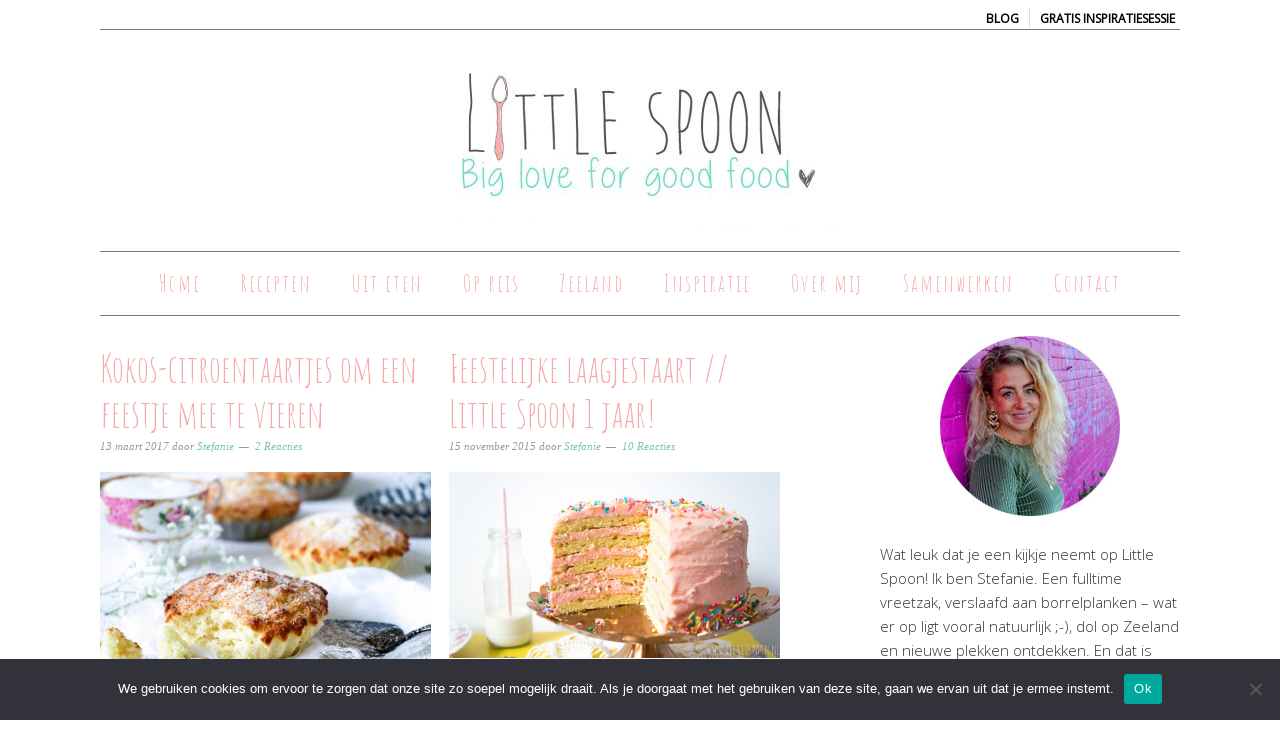

--- FILE ---
content_type: text/html; charset=UTF-8
request_url: https://www.littlespoon.nl/tag/feest/
body_size: 18292
content:
<!DOCTYPE html><html lang="nl-NL"><head ><meta charset="UTF-8" /><meta name="viewport" content="width=device-width, initial-scale=1" /><meta name='robots' content='index, follow, max-image-preview:large, max-snippet:-1, max-video-preview:-1' /><title>feest Archieven - Little Spoon</title><link rel="canonical" href="https://www.littlespoon.nl/tag/feest/" /><meta property="og:locale" content="nl_NL" /><meta property="og:type" content="article" /><meta property="og:title" content="feest Archieven - Little Spoon" /><meta property="og:url" content="https://www.littlespoon.nl/tag/feest/" /><meta property="og:site_name" content="Little Spoon" /> <script type="application/ld+json" class="yoast-schema-graph">{"@context":"https://schema.org","@graph":[{"@type":"CollectionPage","@id":"https://www.littlespoon.nl/tag/feest/","url":"https://www.littlespoon.nl/tag/feest/","name":"feest Archieven - Little Spoon","isPartOf":{"@id":"https://www.littlespoon.nl/#website"},"primaryImageOfPage":{"@id":"https://www.littlespoon.nl/tag/feest/#primaryimage"},"image":{"@id":"https://www.littlespoon.nl/tag/feest/#primaryimage"},"thumbnailUrl":"https://www.littlespoon.nl/wp-content/uploads/2017/03/Kokos-citroen-taartjes-3.jpg","breadcrumb":{"@id":"https://www.littlespoon.nl/tag/feest/#breadcrumb"},"inLanguage":"nl-NL"},{"@type":"ImageObject","inLanguage":"nl-NL","@id":"https://www.littlespoon.nl/tag/feest/#primaryimage","url":"https://www.littlespoon.nl/wp-content/uploads/2017/03/Kokos-citroen-taartjes-3.jpg","contentUrl":"https://www.littlespoon.nl/wp-content/uploads/2017/03/Kokos-citroen-taartjes-3.jpg","width":1050,"height":700,"caption":"Kokos-citroen taartjes"},{"@type":"BreadcrumbList","@id":"https://www.littlespoon.nl/tag/feest/#breadcrumb","itemListElement":[{"@type":"ListItem","position":1,"name":"Home","item":"https://www.littlespoon.nl/"},{"@type":"ListItem","position":2,"name":"feest"}]},{"@type":"WebSite","@id":"https://www.littlespoon.nl/#website","url":"https://www.littlespoon.nl/","name":"Little Spoon","description":"big love for good food","potentialAction":[{"@type":"SearchAction","target":{"@type":"EntryPoint","urlTemplate":"https://www.littlespoon.nl/?s={search_term_string}"},"query-input":{"@type":"PropertyValueSpecification","valueRequired":true,"valueName":"search_term_string"}}],"inLanguage":"nl-NL"}]}</script>  <script type='application/javascript'  id='pys-version-script'>console.log('PixelYourSite Free version 11.1.5.2');</script> <link rel='dns-prefetch' href='//assets.pinterest.com' /><link rel='dns-prefetch' href='//fonts.googleapis.com' /><link rel="alternate" type="application/rss+xml" title="Little Spoon &raquo; feed" href="https://www.littlespoon.nl/feed/" /><link rel="alternate" type="application/rss+xml" title="Little Spoon &raquo; reacties feed" href="https://www.littlespoon.nl/comments/feed/" /><link rel="alternate" type="application/rss+xml" title="Little Spoon &raquo; feest tag feed" href="https://www.littlespoon.nl/tag/feest/feed/" />
<style id='wp-img-auto-sizes-contain-inline-css' type='text/css'>img:is([sizes=auto i],[sizes^="auto," i]){contain-intrinsic-size:3000px 1500px}
/*# sourceURL=wp-img-auto-sizes-contain-inline-css */</style><link data-optimized="2" rel="stylesheet" href="https://www.littlespoon.nl/wp-content/litespeed/css/2e2f8d7fcef5dcc8e1ddbf11112d25d6.css?ver=e4ed4" /><style id='foodie-pro-theme-inline-css' type='text/css'>a, .entry-meta a, .post-info a, .post-meta a, .site-footer a, .entry-content a{color:#78c5b6;}.enews-widget input[type="submit"]{background:#78c5b6;}
/*# sourceURL=foodie-pro-theme-inline-css */</style><style id='global-styles-inline-css' type='text/css'>:root{--wp--preset--aspect-ratio--square: 1;--wp--preset--aspect-ratio--4-3: 4/3;--wp--preset--aspect-ratio--3-4: 3/4;--wp--preset--aspect-ratio--3-2: 3/2;--wp--preset--aspect-ratio--2-3: 2/3;--wp--preset--aspect-ratio--16-9: 16/9;--wp--preset--aspect-ratio--9-16: 9/16;--wp--preset--color--black: #000000;--wp--preset--color--cyan-bluish-gray: #abb8c3;--wp--preset--color--white: #ffffff;--wp--preset--color--pale-pink: #f78da7;--wp--preset--color--vivid-red: #cf2e2e;--wp--preset--color--luminous-vivid-orange: #ff6900;--wp--preset--color--luminous-vivid-amber: #fcb900;--wp--preset--color--light-green-cyan: #7bdcb5;--wp--preset--color--vivid-green-cyan: #00d084;--wp--preset--color--pale-cyan-blue: #8ed1fc;--wp--preset--color--vivid-cyan-blue: #0693e3;--wp--preset--color--vivid-purple: #9b51e0;--wp--preset--gradient--vivid-cyan-blue-to-vivid-purple: linear-gradient(135deg,rgb(6,147,227) 0%,rgb(155,81,224) 100%);--wp--preset--gradient--light-green-cyan-to-vivid-green-cyan: linear-gradient(135deg,rgb(122,220,180) 0%,rgb(0,208,130) 100%);--wp--preset--gradient--luminous-vivid-amber-to-luminous-vivid-orange: linear-gradient(135deg,rgb(252,185,0) 0%,rgb(255,105,0) 100%);--wp--preset--gradient--luminous-vivid-orange-to-vivid-red: linear-gradient(135deg,rgb(255,105,0) 0%,rgb(207,46,46) 100%);--wp--preset--gradient--very-light-gray-to-cyan-bluish-gray: linear-gradient(135deg,rgb(238,238,238) 0%,rgb(169,184,195) 100%);--wp--preset--gradient--cool-to-warm-spectrum: linear-gradient(135deg,rgb(74,234,220) 0%,rgb(151,120,209) 20%,rgb(207,42,186) 40%,rgb(238,44,130) 60%,rgb(251,105,98) 80%,rgb(254,248,76) 100%);--wp--preset--gradient--blush-light-purple: linear-gradient(135deg,rgb(255,206,236) 0%,rgb(152,150,240) 100%);--wp--preset--gradient--blush-bordeaux: linear-gradient(135deg,rgb(254,205,165) 0%,rgb(254,45,45) 50%,rgb(107,0,62) 100%);--wp--preset--gradient--luminous-dusk: linear-gradient(135deg,rgb(255,203,112) 0%,rgb(199,81,192) 50%,rgb(65,88,208) 100%);--wp--preset--gradient--pale-ocean: linear-gradient(135deg,rgb(255,245,203) 0%,rgb(182,227,212) 50%,rgb(51,167,181) 100%);--wp--preset--gradient--electric-grass: linear-gradient(135deg,rgb(202,248,128) 0%,rgb(113,206,126) 100%);--wp--preset--gradient--midnight: linear-gradient(135deg,rgb(2,3,129) 0%,rgb(40,116,252) 100%);--wp--preset--font-size--small: 13px;--wp--preset--font-size--medium: 20px;--wp--preset--font-size--large: 36px;--wp--preset--font-size--x-large: 42px;--wp--preset--spacing--20: 0.44rem;--wp--preset--spacing--30: 0.67rem;--wp--preset--spacing--40: 1rem;--wp--preset--spacing--50: 1.5rem;--wp--preset--spacing--60: 2.25rem;--wp--preset--spacing--70: 3.38rem;--wp--preset--spacing--80: 5.06rem;--wp--preset--shadow--natural: 6px 6px 9px rgba(0, 0, 0, 0.2);--wp--preset--shadow--deep: 12px 12px 50px rgba(0, 0, 0, 0.4);--wp--preset--shadow--sharp: 6px 6px 0px rgba(0, 0, 0, 0.2);--wp--preset--shadow--outlined: 6px 6px 0px -3px rgb(255, 255, 255), 6px 6px rgb(0, 0, 0);--wp--preset--shadow--crisp: 6px 6px 0px rgb(0, 0, 0);}:where(.is-layout-flex){gap: 0.5em;}:where(.is-layout-grid){gap: 0.5em;}body .is-layout-flex{display: flex;}.is-layout-flex{flex-wrap: wrap;align-items: center;}.is-layout-flex > :is(*, div){margin: 0;}body .is-layout-grid{display: grid;}.is-layout-grid > :is(*, div){margin: 0;}:where(.wp-block-columns.is-layout-flex){gap: 2em;}:where(.wp-block-columns.is-layout-grid){gap: 2em;}:where(.wp-block-post-template.is-layout-flex){gap: 1.25em;}:where(.wp-block-post-template.is-layout-grid){gap: 1.25em;}.has-black-color{color: var(--wp--preset--color--black) !important;}.has-cyan-bluish-gray-color{color: var(--wp--preset--color--cyan-bluish-gray) !important;}.has-white-color{color: var(--wp--preset--color--white) !important;}.has-pale-pink-color{color: var(--wp--preset--color--pale-pink) !important;}.has-vivid-red-color{color: var(--wp--preset--color--vivid-red) !important;}.has-luminous-vivid-orange-color{color: var(--wp--preset--color--luminous-vivid-orange) !important;}.has-luminous-vivid-amber-color{color: var(--wp--preset--color--luminous-vivid-amber) !important;}.has-light-green-cyan-color{color: var(--wp--preset--color--light-green-cyan) !important;}.has-vivid-green-cyan-color{color: var(--wp--preset--color--vivid-green-cyan) !important;}.has-pale-cyan-blue-color{color: var(--wp--preset--color--pale-cyan-blue) !important;}.has-vivid-cyan-blue-color{color: var(--wp--preset--color--vivid-cyan-blue) !important;}.has-vivid-purple-color{color: var(--wp--preset--color--vivid-purple) !important;}.has-black-background-color{background-color: var(--wp--preset--color--black) !important;}.has-cyan-bluish-gray-background-color{background-color: var(--wp--preset--color--cyan-bluish-gray) !important;}.has-white-background-color{background-color: var(--wp--preset--color--white) !important;}.has-pale-pink-background-color{background-color: var(--wp--preset--color--pale-pink) !important;}.has-vivid-red-background-color{background-color: var(--wp--preset--color--vivid-red) !important;}.has-luminous-vivid-orange-background-color{background-color: var(--wp--preset--color--luminous-vivid-orange) !important;}.has-luminous-vivid-amber-background-color{background-color: var(--wp--preset--color--luminous-vivid-amber) !important;}.has-light-green-cyan-background-color{background-color: var(--wp--preset--color--light-green-cyan) !important;}.has-vivid-green-cyan-background-color{background-color: var(--wp--preset--color--vivid-green-cyan) !important;}.has-pale-cyan-blue-background-color{background-color: var(--wp--preset--color--pale-cyan-blue) !important;}.has-vivid-cyan-blue-background-color{background-color: var(--wp--preset--color--vivid-cyan-blue) !important;}.has-vivid-purple-background-color{background-color: var(--wp--preset--color--vivid-purple) !important;}.has-black-border-color{border-color: var(--wp--preset--color--black) !important;}.has-cyan-bluish-gray-border-color{border-color: var(--wp--preset--color--cyan-bluish-gray) !important;}.has-white-border-color{border-color: var(--wp--preset--color--white) !important;}.has-pale-pink-border-color{border-color: var(--wp--preset--color--pale-pink) !important;}.has-vivid-red-border-color{border-color: var(--wp--preset--color--vivid-red) !important;}.has-luminous-vivid-orange-border-color{border-color: var(--wp--preset--color--luminous-vivid-orange) !important;}.has-luminous-vivid-amber-border-color{border-color: var(--wp--preset--color--luminous-vivid-amber) !important;}.has-light-green-cyan-border-color{border-color: var(--wp--preset--color--light-green-cyan) !important;}.has-vivid-green-cyan-border-color{border-color: var(--wp--preset--color--vivid-green-cyan) !important;}.has-pale-cyan-blue-border-color{border-color: var(--wp--preset--color--pale-cyan-blue) !important;}.has-vivid-cyan-blue-border-color{border-color: var(--wp--preset--color--vivid-cyan-blue) !important;}.has-vivid-purple-border-color{border-color: var(--wp--preset--color--vivid-purple) !important;}.has-vivid-cyan-blue-to-vivid-purple-gradient-background{background: var(--wp--preset--gradient--vivid-cyan-blue-to-vivid-purple) !important;}.has-light-green-cyan-to-vivid-green-cyan-gradient-background{background: var(--wp--preset--gradient--light-green-cyan-to-vivid-green-cyan) !important;}.has-luminous-vivid-amber-to-luminous-vivid-orange-gradient-background{background: var(--wp--preset--gradient--luminous-vivid-amber-to-luminous-vivid-orange) !important;}.has-luminous-vivid-orange-to-vivid-red-gradient-background{background: var(--wp--preset--gradient--luminous-vivid-orange-to-vivid-red) !important;}.has-very-light-gray-to-cyan-bluish-gray-gradient-background{background: var(--wp--preset--gradient--very-light-gray-to-cyan-bluish-gray) !important;}.has-cool-to-warm-spectrum-gradient-background{background: var(--wp--preset--gradient--cool-to-warm-spectrum) !important;}.has-blush-light-purple-gradient-background{background: var(--wp--preset--gradient--blush-light-purple) !important;}.has-blush-bordeaux-gradient-background{background: var(--wp--preset--gradient--blush-bordeaux) !important;}.has-luminous-dusk-gradient-background{background: var(--wp--preset--gradient--luminous-dusk) !important;}.has-pale-ocean-gradient-background{background: var(--wp--preset--gradient--pale-ocean) !important;}.has-electric-grass-gradient-background{background: var(--wp--preset--gradient--electric-grass) !important;}.has-midnight-gradient-background{background: var(--wp--preset--gradient--midnight) !important;}.has-small-font-size{font-size: var(--wp--preset--font-size--small) !important;}.has-medium-font-size{font-size: var(--wp--preset--font-size--medium) !important;}.has-large-font-size{font-size: var(--wp--preset--font-size--large) !important;}.has-x-large-font-size{font-size: var(--wp--preset--font-size--x-large) !important;}
/*# sourceURL=global-styles-inline-css */</style><style id='classic-theme-styles-inline-css' type='text/css'>/*! This file is auto-generated */
.wp-block-button__link{color:#fff;background-color:#32373c;border-radius:9999px;box-shadow:none;text-decoration:none;padding:calc(.667em + 2px) calc(1.333em + 2px);font-size:1.125em}.wp-block-file__button{background:#32373c;color:#fff;text-decoration:none}
/*# sourceURL=/wp-includes/css/classic-themes.min.css */</style><link rel='stylesheet' id='foodie-pro-google-fonts-css' href='//fonts.googleapis.com/css?family=Amatic+SC%3A400%2C700%7COpen+Sans%3A300%2C400&#038;ver=foodie_pro_THEME_VERSION' type='text/css' media='all' /> <script data-optimized="1" type="text/javascript" src="https://www.littlespoon.nl/wp-content/litespeed/js/c13d95f825ea1353267a1ca5bd549cfa.js?ver=49cfa" id="pinterestBadge-js"></script> <script type="text/javascript" id="cookie-notice-front-js-before">/*  */
var cnArgs = {"ajaxUrl":"https:\/\/www.littlespoon.nl\/wp-admin\/admin-ajax.php","nonce":"43527f4f7a","hideEffect":"fade","position":"bottom","onScroll":false,"onScrollOffset":100,"onClick":false,"cookieName":"cookie_notice_accepted","cookieTime":2592000,"cookieTimeRejected":2592000,"globalCookie":false,"redirection":false,"cache":true,"revokeCookies":false,"revokeCookiesOpt":"automatic"};

//# sourceURL=cookie-notice-front-js-before
/*  */</script> <script data-optimized="1" type="text/javascript" src="https://www.littlespoon.nl/wp-content/litespeed/js/8b5fb8380a9a6c90e2582ce62160b90c.js?ver=0b90c" id="cookie-notice-front-js"></script> <script type="text/javascript" src="https://www.littlespoon.nl/wp-includes/js/jquery/jquery.min.js" id="jquery-core-js"></script> <script data-optimized="1" type="text/javascript" src="https://www.littlespoon.nl/wp-content/litespeed/js/310c75750473a2c8c30b5f1333be6105.js?ver=e6105" id="jquery-migrate-js"></script> <script data-optimized="1" type="text/javascript" src="https://www.littlespoon.nl/wp-content/litespeed/js/b03f9c20573b62f68963855597917612.js?ver=17612" id="jquery-bind-first-js"></script> <script data-optimized="1" type="text/javascript" src="https://www.littlespoon.nl/wp-content/litespeed/js/0810e7008a39f8168f476e00a6792110.js?ver=92110" id="js-cookie-pys-js"></script> <script data-optimized="1" type="text/javascript" src="https://www.littlespoon.nl/wp-content/litespeed/js/8409bdaf3f1d01b2b3679b8b5f7484a1.js?ver=484a1" id="js-tld-js"></script> <script type="text/javascript" id="pys-js-extra">/*  */
var pysOptions = {"staticEvents":{"facebook":{"init_event":[{"delay":0,"type":"static","ajaxFire":false,"name":"PageView","pixelIds":["161911514286125"],"eventID":"2e38aa53-c933-478a-a34a-b71e362305f6","params":{"page_title":"feest","post_type":"tag","post_id":423,"plugin":"PixelYourSite","user_role":"guest","event_url":"www.littlespoon.nl/tag/feest/"},"e_id":"init_event","ids":[],"hasTimeWindow":false,"timeWindow":0,"woo_order":"","edd_order":""}]}},"dynamicEvents":[],"triggerEvents":[],"triggerEventTypes":[],"facebook":{"pixelIds":["161911514286125"],"advancedMatching":[],"advancedMatchingEnabled":false,"removeMetadata":false,"wooVariableAsSimple":false,"serverApiEnabled":false,"wooCRSendFromServer":false,"send_external_id":null,"enabled_medical":false,"do_not_track_medical_param":["event_url","post_title","page_title","landing_page","content_name","categories","category_name","tags"],"meta_ldu":false},"debug":"","siteUrl":"https://www.littlespoon.nl","ajaxUrl":"https://www.littlespoon.nl/wp-admin/admin-ajax.php","ajax_event":"b2a0da4779","enable_remove_download_url_param":"1","cookie_duration":"7","last_visit_duration":"60","enable_success_send_form":"","ajaxForServerEvent":"1","ajaxForServerStaticEvent":"1","useSendBeacon":"1","send_external_id":"1","external_id_expire":"180","track_cookie_for_subdomains":"1","google_consent_mode":"1","gdpr":{"ajax_enabled":false,"all_disabled_by_api":false,"facebook_disabled_by_api":false,"analytics_disabled_by_api":false,"google_ads_disabled_by_api":false,"pinterest_disabled_by_api":false,"bing_disabled_by_api":false,"reddit_disabled_by_api":false,"externalID_disabled_by_api":false,"facebook_prior_consent_enabled":true,"analytics_prior_consent_enabled":true,"google_ads_prior_consent_enabled":null,"pinterest_prior_consent_enabled":true,"bing_prior_consent_enabled":true,"cookiebot_integration_enabled":false,"cookiebot_facebook_consent_category":"marketing","cookiebot_analytics_consent_category":"statistics","cookiebot_tiktok_consent_category":"marketing","cookiebot_google_ads_consent_category":"marketing","cookiebot_pinterest_consent_category":"marketing","cookiebot_bing_consent_category":"marketing","consent_magic_integration_enabled":false,"real_cookie_banner_integration_enabled":false,"cookie_notice_integration_enabled":false,"cookie_law_info_integration_enabled":false,"analytics_storage":{"enabled":true,"value":"granted","filter":false},"ad_storage":{"enabled":true,"value":"granted","filter":false},"ad_user_data":{"enabled":true,"value":"granted","filter":false},"ad_personalization":{"enabled":true,"value":"granted","filter":false}},"cookie":{"disabled_all_cookie":false,"disabled_start_session_cookie":false,"disabled_advanced_form_data_cookie":false,"disabled_landing_page_cookie":false,"disabled_first_visit_cookie":false,"disabled_trafficsource_cookie":false,"disabled_utmTerms_cookie":false,"disabled_utmId_cookie":false},"tracking_analytics":{"TrafficSource":"direct","TrafficLanding":"undefined","TrafficUtms":[],"TrafficUtmsId":[]},"GATags":{"ga_datalayer_type":"default","ga_datalayer_name":"dataLayerPYS"},"woo":{"enabled":false},"edd":{"enabled":false},"cache_bypass":"1769667960"};
//# sourceURL=pys-js-extra
/*  */</script> <script data-optimized="1" type="text/javascript" src="https://www.littlespoon.nl/wp-content/litespeed/js/fb6f50420ddfd6cf6889607981cb7818.js?ver=b7818" id="pys-js"></script> <link rel="https://api.w.org/" href="https://www.littlespoon.nl/wp-json/" /><link rel="alternate" title="JSON" type="application/json" href="https://www.littlespoon.nl/wp-json/wp/v2/tags/423" /><link rel="EditURI" type="application/rsd+xml" title="RSD" href="https://www.littlespoon.nl/xmlrpc.php?rsd" /><meta name="generator" content="WordPress 6.9" /><link rel='shortlink' href='https://www.littlespoon.nl/8dusE' /><style type="text/css">a.pinit-button.custom span {
		}

	.pinit-hover {
		opacity: 0.5 !important;
		filter: alpha(opacity=50) !important;
	}
	a.pinit-button {
	border-bottom: 0 !important;
	box-shadow: none !important;
	margin-bottom: 0 !important;
}
a.pinit-button::after {
    display: none;
}</style><meta name="follow.[base64]" content="QA8A6kNC2B0UMxHzn0t5"/><script type="text/javascript">window._wp_rp_static_base_url = 'https://wprp.zemanta.com/static/';
	window._wp_rp_wp_ajax_url = "https://www.littlespoon.nl/wp-admin/admin-ajax.php";
	window._wp_rp_plugin_version = '3.6.4';
	window._wp_rp_post_id = '7928';
	window._wp_rp_num_rel_posts = '4';
	window._wp_rp_thumbnails = true;
	window._wp_rp_post_title = 'Kokos-citroentaartjes+om+een+feestje+mee+te+vieren';
	window._wp_rp_post_tags = ['citroen', 'verjaardag', 'taart', 'vanille', 'kokos-citroentaartjes', 'kokos', 'feest', 'taartjes+en+andere+zoetigheid', 'recepten', 'wat', 'mee', 'auto', 'op', 'de', 'lee', 'om', 'klein', 'blog', 'dat', 'ik', 'en', 'wild', 'hart', 'hoi'];
	window._wp_rp_promoted_content = true;</script> <link rel="icon" href="https://www.littlespoon.nl/wp-content/themes/foodie-pro/images/favicon.ico" /><link rel="pingback" href="https://www.littlespoon.nl/xmlrpc.php" /><meta name="p:domain_verify" content="cf4ff5051ac95a83e431b5558d9eeacd" /><style type="text/css">.site-header { background: url(https://www.littlespoon.nl/wp-content/uploads/2015/10/cropped-logo-little-spoon-2-2.jpg) no-repeat !important; }</style><style type="text/css" id="wp-custom-css">.sidebar .entry-title {
    font-size: 16px;}

.page-id-10612 .entry-header {
	display:none !important;
}

.page-id-10612 .nav-primary {
	display:none !important;
}

.page-id-10612 .top-cta {
	display:none !important;
}

.post-10612 .page .entry-title {
	display:none;
}

page-id-10612

.category-zakelijk .wp_rp_content{
	display:none !important;
}

.postid-12919 .top-cta, .postid-12919 .code-block {
	display:none !important;
}

.postid-11358 .top-cta, .postid-11358 .code-block {
	display:none !important;
}

.postid-10801 .top-cta, .postid-10801 .code-block {
	display:none !important;
}

.postid-13362 .top-cta, .postid-13362 .code-block {
	display:none !important;
}


@media only screen and (max-width:500px) {

h1.landing {
    font-family: "Abel", Sans-serif !important;
    font-size: 40px;
}
}</style></head><body class="archive tag tag-feest tag-423 wp-theme-genesis wp-child-theme-foodie-pro cookies-not-set sfsi_actvite_theme_flat custom-header header-image header-full-width content-sidebar genesis-breadcrumbs-hidden genesis-footer-widgets-visible foodie-pro"><div class="site-container"><div class="utility-bar"><div class="wrap"><div class="utility-bar-right"><section id="text-31" class="widget widget_text"><div class="widget-wrap"><div class="textwidget"><p><a href="https://www.littlespoon.nl/category/zakelijk/">BLOG</a> | <a href="https://www.littlespoon.nl/aanvragen-inspiratiesessie/">GRATIS inspiratiesessie</a></p></div></div></section></div></div></div><header class="site-header"><div class="wrap"><div class="title-area"><p class="site-title"><a href="https://www.littlespoon.nl/">Little Spoon</a></p><p class="site-description">big love for good food</p></div></div></header><nav class="nav-primary" aria-label="Hoofd"><div class="wrap"><ul id="menu-primary-navigation" class="menu genesis-nav-menu menu-primary"><li id="menu-item-576" class="menu-item menu-item-type-custom menu-item-object-custom menu-item-home menu-item-576"><a href="https://www.littlespoon.nl/"><span >Home</span></a></li><li id="menu-item-551" class="menu-item menu-item-type-post_type menu-item-object-page menu-item-551"><a href="https://www.littlespoon.nl/recepten/"><span >Recepten</span></a></li><li id="menu-item-583" class="menu-item menu-item-type-taxonomy menu-item-object-category menu-item-has-children menu-item-583"><a href="https://www.littlespoon.nl/category/steden/"><span >Uit eten</span></a><ul class="sub-menu"><li id="menu-item-3312" class="menu-item menu-item-type-taxonomy menu-item-object-category menu-item-3312"><a href="https://www.littlespoon.nl/category/steden/amsterdam/"><span >Amsterdam</span></a></li><li id="menu-item-1813" class="menu-item menu-item-type-taxonomy menu-item-object-category menu-item-1813"><a href="https://www.littlespoon.nl/category/steden/antwerpen/"><span >Antwerpen</span></a></li><li id="menu-item-5146" class="menu-item menu-item-type-taxonomy menu-item-object-category menu-item-5146"><a href="https://www.littlespoon.nl/category/steden/bergen-op-zoom/"><span >Bergen op Zoom</span></a></li><li id="menu-item-2759" class="menu-item menu-item-type-taxonomy menu-item-object-category menu-item-2759"><a href="https://www.littlespoon.nl/category/zeeland/restaurants/bruinisse-restaurants/"><span >Bruinisse</span></a></li><li id="menu-item-1208" class="menu-item menu-item-type-taxonomy menu-item-object-category menu-item-1208"><a href="https://www.littlespoon.nl/category/steden/breda/"><span >Breda</span></a></li><li id="menu-item-1210" class="menu-item menu-item-type-taxonomy menu-item-object-category menu-item-1210"><a href="https://www.littlespoon.nl/category/zeeland/restaurants/domburg/"><span >Domburg</span></a></li><li id="menu-item-8231" class="menu-item menu-item-type-taxonomy menu-item-object-category menu-item-8231"><a href="https://www.littlespoon.nl/category/steden/gent/"><span >Gent</span></a></li><li id="menu-item-4809" class="menu-item menu-item-type-taxonomy menu-item-object-category menu-item-4809"><a href="https://www.littlespoon.nl/category/zeeland/restaurants/goes-restaurants/"><span >Goes</span></a></li><li id="menu-item-10705" class="menu-item menu-item-type-taxonomy menu-item-object-category menu-item-10705"><a href="https://www.littlespoon.nl/category/groede/"><span >Groede</span></a></li><li id="menu-item-2758" class="menu-item menu-item-type-taxonomy menu-item-object-category menu-item-2758"><a href="https://www.littlespoon.nl/category/steden/hoorn/"><span >Hoorn</span></a></li><li id="menu-item-587" class="menu-item menu-item-type-taxonomy menu-item-object-category menu-item-587"><a href="https://www.littlespoon.nl/category/steden/middelburg/"><span >Middelburg</span></a></li><li id="menu-item-8457" class="menu-item menu-item-type-taxonomy menu-item-object-category menu-item-8457"><a href="https://www.littlespoon.nl/category/nieuwvliet-zv/"><span >Nieuwvliet (ZV)</span></a></li><li id="menu-item-3443" class="menu-item menu-item-type-taxonomy menu-item-object-category menu-item-3443"><a href="https://www.littlespoon.nl/category/steden/nijmegen/"><span >Nijmegen</span></a></li><li id="menu-item-7537" class="menu-item menu-item-type-taxonomy menu-item-object-category menu-item-7537"><a href="https://www.littlespoon.nl/category/noordwijk/"><span >Noordwijk</span></a></li><li id="menu-item-3139" class="menu-item menu-item-type-taxonomy menu-item-object-category menu-item-3139"><a href="https://www.littlespoon.nl/category/zeeland/restaurants/oostkapelle-restaurants/"><span >Oostkapelle</span></a></li><li id="menu-item-2804" class="menu-item menu-item-type-taxonomy menu-item-object-category menu-item-2804"><a href="https://www.littlespoon.nl/category/zeeland/restaurants/paal-z-vl/"><span >Paal (Z-VL)</span></a></li><li id="menu-item-8233" class="menu-item menu-item-type-taxonomy menu-item-object-category menu-item-8233"><a href="https://www.littlespoon.nl/category/zeeland/restaurants/renesse-restaurants/"><span >Renesse</span></a></li><li id="menu-item-1468" class="menu-item menu-item-type-taxonomy menu-item-object-category menu-item-1468"><a href="https://www.littlespoon.nl/category/steden/rotterdam/"><span >Rotterdam</span></a></li><li id="menu-item-8780" class="menu-item menu-item-type-taxonomy menu-item-object-category menu-item-8780"><a href="https://www.littlespoon.nl/category/zeeland/restaurants/terneuzen-restaurants/"><span >Terneuzen</span></a></li><li id="menu-item-588" class="menu-item menu-item-type-taxonomy menu-item-object-category menu-item-588"><a href="https://www.littlespoon.nl/category/steden/vlissingen/"><span >Vlissingen</span></a></li><li id="menu-item-2229" class="menu-item menu-item-type-taxonomy menu-item-object-category menu-item-2229"><a href="https://www.littlespoon.nl/category/zeeland/restaurants/westkapelle/"><span >Westkapelle</span></a></li><li id="menu-item-2285" class="menu-item menu-item-type-taxonomy menu-item-object-category menu-item-2285"><a href="https://www.littlespoon.nl/category/zeeland/restaurants/wolphaartsdijk/"><span >Wolphaartsdijk</span></a></li><li id="menu-item-5832" class="menu-item menu-item-type-taxonomy menu-item-object-category menu-item-5832"><a href="https://www.littlespoon.nl/category/zeeland/restaurants/yerseke-restaurants/"><span >Yerseke</span></a></li><li id="menu-item-3699" class="menu-item menu-item-type-taxonomy menu-item-object-category menu-item-3699"><a href="https://www.littlespoon.nl/category/steden/zierikzee/"><span >Zierikzee</span></a></li></ul></li><li id="menu-item-594" class="menu-item menu-item-type-taxonomy menu-item-object-category menu-item-has-children menu-item-594"><a href="https://www.littlespoon.nl/category/landen/"><span >Op reis</span></a><ul class="sub-menu"><li id="menu-item-4474" class="menu-item menu-item-type-taxonomy menu-item-object-category menu-item-4474"><a href="https://www.littlespoon.nl/category/landen/belgie/"><span >België</span></a></li><li id="menu-item-6761" class="menu-item menu-item-type-taxonomy menu-item-object-category menu-item-6761"><a href="https://www.littlespoon.nl/category/landen/china/"><span >China</span></a></li><li id="menu-item-6581" class="menu-item menu-item-type-taxonomy menu-item-object-category menu-item-6581"><a href="https://www.littlespoon.nl/category/landen/engeland/"><span >Engeland</span></a></li><li id="menu-item-2384" class="menu-item menu-item-type-taxonomy menu-item-object-category menu-item-2384"><a href="https://www.littlespoon.nl/category/landen/frankrijk/"><span >Frankrijk</span></a></li><li id="menu-item-2397" class="menu-item menu-item-type-taxonomy menu-item-object-category menu-item-2397"><a href="https://www.littlespoon.nl/category/landen/nederland/"><span >Nederland</span></a></li><li id="menu-item-11051" class="menu-item menu-item-type-taxonomy menu-item-object-category menu-item-11051"><a href="https://www.littlespoon.nl/category/landen/letland/"><span >Letland</span></a></li><li id="menu-item-6439" class="menu-item menu-item-type-taxonomy menu-item-object-category menu-item-6439"><a href="https://www.littlespoon.nl/category/landen/portugal/"><span >Portugal</span></a></li><li id="menu-item-10081" class="menu-item menu-item-type-taxonomy menu-item-object-category menu-item-10081"><a href="https://www.littlespoon.nl/category/landen/thailand/"><span >Thailand</span></a></li><li id="menu-item-7198" class="menu-item menu-item-type-taxonomy menu-item-object-category menu-item-7198"><a href="https://www.littlespoon.nl/category/landen/zwitserland/"><span >Zwitserland</span></a></li></ul></li><li id="menu-item-595" class="menu-item menu-item-type-taxonomy menu-item-object-category menu-item-has-children menu-item-595"><a href="https://www.littlespoon.nl/category/zeeland/"><span >Zeeland</span></a><ul class="sub-menu"><li id="menu-item-2398" class="menu-item menu-item-type-taxonomy menu-item-object-category menu-item-has-children menu-item-2398"><a href="https://www.littlespoon.nl/category/zeeland/bb/"><span >B&#038;B</span></a><ul class="sub-menu"><li id="menu-item-6252" class="menu-item menu-item-type-taxonomy menu-item-object-category menu-item-6252"><a href="https://www.littlespoon.nl/category/zeeland/bb/oostkapelle-bb/"><span >Oostkapelle</span></a></li><li id="menu-item-8406" class="menu-item menu-item-type-taxonomy menu-item-object-category menu-item-8406"><a href="https://www.littlespoon.nl/category/steden/nieuwvliet-zv-steden/"><span >Nieuwvliet (ZV)</span></a></li><li id="menu-item-2399" class="menu-item menu-item-type-taxonomy menu-item-object-category menu-item-2399"><a href="https://www.littlespoon.nl/category/zeeland/bb/westkapelle-bb/"><span >Westkapelle</span></a></li><li id="menu-item-4475" class="menu-item menu-item-type-taxonomy menu-item-object-category menu-item-4475"><a href="https://www.littlespoon.nl/category/zeeland/bb/zeeuws-vlaanderen/"><span >Waterlandkerkje (Z-VL)</span></a></li></ul></li><li id="menu-item-597" class="menu-item menu-item-type-taxonomy menu-item-object-category menu-item-has-children menu-item-597"><a href="https://www.littlespoon.nl/category/zeeland/restaurants/"><span >Restaurants</span></a><ul class="sub-menu"><li id="menu-item-2757" class="menu-item menu-item-type-taxonomy menu-item-object-category menu-item-2757"><a href="https://www.littlespoon.nl/category/steden/bruinisse/"><span >Bruinisse</span></a></li><li id="menu-item-4476" class="menu-item menu-item-type-taxonomy menu-item-object-category menu-item-4476"><a href="https://www.littlespoon.nl/category/steden/brugge/"><span >Brugge</span></a></li><li id="menu-item-1209" class="menu-item menu-item-type-taxonomy menu-item-object-category menu-item-1209"><a href="https://www.littlespoon.nl/category/zeeland/restaurants/domburg/"><span >Domburg</span></a></li><li id="menu-item-4808" class="menu-item menu-item-type-taxonomy menu-item-object-category menu-item-4808"><a href="https://www.littlespoon.nl/category/steden/goes/"><span >Goes</span></a></li><li id="menu-item-10704" class="menu-item menu-item-type-taxonomy menu-item-object-category menu-item-10704"><a href="https://www.littlespoon.nl/category/groede/"><span >Groede</span></a></li><li id="menu-item-1905" class="menu-item menu-item-type-taxonomy menu-item-object-category menu-item-1905"><a href="https://www.littlespoon.nl/category/zeeland/restaurants/middelburg-restaurants/"><span >Middelburg</span></a></li><li id="menu-item-8405" class="menu-item menu-item-type-taxonomy menu-item-object-category menu-item-8405"><a href="https://www.littlespoon.nl/category/nieuwvliet-zv/"><span >Nieuwvliet (Z-VL)</span></a></li><li id="menu-item-3138" class="menu-item menu-item-type-taxonomy menu-item-object-category menu-item-3138"><a href="https://www.littlespoon.nl/category/steden/oostkapelle/"><span >Oostkapelle</span></a></li><li id="menu-item-2803" class="menu-item menu-item-type-taxonomy menu-item-object-category menu-item-2803"><a href="https://www.littlespoon.nl/category/steden/paal-z-vl-steden/"><span >Paal (Z-VL)</span></a></li><li id="menu-item-8232" class="menu-item menu-item-type-taxonomy menu-item-object-category menu-item-8232"><a href="https://www.littlespoon.nl/category/steden/renesse/"><span >Renesse</span></a></li><li id="menu-item-8779" class="menu-item menu-item-type-taxonomy menu-item-object-category menu-item-8779"><a href="https://www.littlespoon.nl/category/steden/terneuzen/"><span >Terneuzen</span></a></li><li id="menu-item-1608" class="menu-item menu-item-type-taxonomy menu-item-object-category menu-item-1608"><a href="https://www.littlespoon.nl/category/steden/vlissingen/"><span >Vlissingen</span></a></li><li id="menu-item-2228" class="menu-item menu-item-type-taxonomy menu-item-object-category menu-item-2228"><a href="https://www.littlespoon.nl/category/steden/westkapelle-steden/"><span >Westkapelle</span></a></li><li id="menu-item-2284" class="menu-item menu-item-type-taxonomy menu-item-object-category menu-item-2284"><a href="https://www.littlespoon.nl/category/steden/wolphaartsdijk-steden/"><span >Wolphaartsdijk</span></a></li><li id="menu-item-5831" class="menu-item menu-item-type-taxonomy menu-item-object-category menu-item-5831"><a href="https://www.littlespoon.nl/category/zeeland/restaurants/yerseke-restaurants/"><span >Yerseke</span></a></li><li id="menu-item-3698" class="menu-item menu-item-type-taxonomy menu-item-object-category menu-item-3698"><a href="https://www.littlespoon.nl/category/zeeland/restaurants/zierikzee-restaurants/"><span >Zierikzee</span></a></li></ul></li><li id="menu-item-596" class="menu-item menu-item-type-taxonomy menu-item-object-category menu-item-596"><a href="https://www.littlespoon.nl/category/zeeland/bijzondere-adressen/"><span >Bijzondere adressen</span></a></li><li id="menu-item-5270" class="menu-item menu-item-type-taxonomy menu-item-object-category menu-item-5270"><a href="https://www.littlespoon.nl/category/zeeland/bijzondere-zeeuwse-streekproducten/"><span >Bijzondere Zeeuwse streekproducten</span></a></li></ul></li><li id="menu-item-1278" class="menu-item menu-item-type-taxonomy menu-item-object-category menu-item-has-children menu-item-1278"><a href="https://www.littlespoon.nl/category/inspiratie/"><span >Inspiratie</span></a><ul class="sub-menu"><li id="menu-item-1635" class="menu-item menu-item-type-taxonomy menu-item-object-category menu-item-1635"><a href="https://www.littlespoon.nl/category/inspiratie/food-reviews/"><span >Food reviews</span></a></li><li id="menu-item-1764" class="menu-item menu-item-type-taxonomy menu-item-object-category menu-item-1764"><a href="https://www.littlespoon.nl/category/inspiratie/foodie-adresjes/"><span >Foodie adresjes</span></a></li><li id="menu-item-4326" class="menu-item menu-item-type-taxonomy menu-item-object-category menu-item-4326"><a href="https://www.littlespoon.nl/category/inspiratie/persoonlijk/"><span >Persoonlijk</span></a></li><li id="menu-item-1907" class="menu-item menu-item-type-taxonomy menu-item-object-category menu-item-1907"><a href="https://www.littlespoon.nl/category/inspiratie/op-tafel-bij-little-spoon/"><span >Op tafel bij Little Spoon</span></a></li><li id="menu-item-2043" class="menu-item menu-item-type-taxonomy menu-item-object-category menu-item-2043"><a href="https://www.littlespoon.nl/category/inspiratie/overig/"><span >Overig</span></a></li></ul></li><li id="menu-item-599" class="menu-item menu-item-type-post_type menu-item-object-page menu-item-599"><a href="https://www.littlespoon.nl/over-mij/"><span >Over mij</span></a></li><li id="menu-item-3502" class="menu-item menu-item-type-post_type menu-item-object-page menu-item-has-children menu-item-3502"><a href="https://www.littlespoon.nl/samenwerken/"><span >Samenwerken</span></a><ul class="sub-menu"><li id="menu-item-3517" class="menu-item menu-item-type-post_type menu-item-object-page menu-item-3517"><a href="https://www.littlespoon.nl/in-de-media/"><span >In de media</span></a></li><li id="menu-item-5857" class="menu-item menu-item-type-taxonomy menu-item-object-category menu-item-5857"><a href="https://www.littlespoon.nl/category/samenwerken/smart-x-little-spoon/"><span >smart x Little Spoon</span></a></li></ul></li><li id="menu-item-541" class="menu-item menu-item-type-post_type menu-item-object-page menu-item-has-children menu-item-541"><a href="https://www.littlespoon.nl/contact/"><span >Contact</span></a><ul class="sub-menu"><li id="menu-item-1241" class="menu-item menu-item-type-post_type menu-item-object-page menu-item-1241"><a href="https://www.littlespoon.nl/disclaimer/"><span >Disclaimer</span></a></li></ul></li></ul></div></nav><div class="site-inner"><div class="content-sidebar-wrap"><main class="content"><article class="simple-grid one-half odd first post-7928 post type-post status-publish format-standard has-post-thumbnail category-recepten category-taartjes-en-andere-zoetigheid tag-citroen tag-feest tag-kokos tag-kokos-citroentaartjes tag-taart tag-vanille tag-verjaardag entry" aria-label="Kokos-citroentaartjes om een feestje mee te vieren"><header class="entry-header"><h2 class="entry-title"><a class="entry-title-link" rel="bookmark" href="https://www.littlespoon.nl/2017/03/kokos-citroentaartjes/">Kokos-citroentaartjes om een feestje mee te vieren</a></h2><p class="entry-meta"><time class="entry-time">13 maart 2017</time> door  <span class="entry-author"><a href="https://www.littlespoon.nl/author/littlespoon/" class="entry-author-link" rel="author"><span class="entry-author-name">Stefanie</span></a></span> <span class="entry-comments-link"><a href="https://www.littlespoon.nl/2017/03/kokos-citroentaartjes/#comments">2 Reacties</a></span></p></header><div class="entry-content"><a class="entry-image-link" href="https://www.littlespoon.nl/2017/03/kokos-citroentaartjes/" aria-hidden="true" tabindex="-1"><img data-lazyloaded="1" src="[data-uri]" width="1024" height="683" data-src="https://www.littlespoon.nl/wp-content/uploads/2017/03/Kokos-citroen-taartjes-3-1024x683.jpg" class="alignleft post-image entry-image" alt="Kokos-citroen taartjes" decoding="async" data-srcset="https://www.littlespoon.nl/wp-content/uploads/2017/03/Kokos-citroen-taartjes-3-1024x683.jpg 1024w, https://www.littlespoon.nl/wp-content/uploads/2017/03/Kokos-citroen-taartjes-3-300x200.jpg 300w, https://www.littlespoon.nl/wp-content/uploads/2017/03/Kokos-citroen-taartjes-3-768x512.jpg 768w, https://www.littlespoon.nl/wp-content/uploads/2017/03/Kokos-citroen-taartjes-3.jpg 1050w" data-sizes="(max-width: 1024px) 100vw, 1024px" /><noscript><img width="1024" height="683" src="https://www.littlespoon.nl/wp-content/uploads/2017/03/Kokos-citroen-taartjes-3-1024x683.jpg" class="alignleft post-image entry-image" alt="Kokos-citroen taartjes" decoding="async" srcset="https://www.littlespoon.nl/wp-content/uploads/2017/03/Kokos-citroen-taartjes-3-1024x683.jpg 1024w, https://www.littlespoon.nl/wp-content/uploads/2017/03/Kokos-citroen-taartjes-3-300x200.jpg 300w, https://www.littlespoon.nl/wp-content/uploads/2017/03/Kokos-citroen-taartjes-3-768x512.jpg 768w, https://www.littlespoon.nl/wp-content/uploads/2017/03/Kokos-citroen-taartjes-3.jpg 1050w" sizes="(max-width: 1024px) 100vw, 1024px" /></noscript></a><input class="jpibfi" type="hidden"><p>Wie jarig is trakteert en dat doe ik vandaag met deze kokos-citroentaartjes. Wat zijn ze lekker en ook heel eenvoudig te maken. Benieuwd naar het recept en een kleine terugblik op mijn jaar? Lees snel verder! Rollercoaster Hiep hoi! Vandaag blaas ik een kaarsje extra uit. Inmiddels zijn dat er 33. Ik heb een steeds&#8230;</p><p><a class="more-link" href="https://www.littlespoon.nl/2017/03/kokos-citroentaartjes/">Verder lezen &raquo;</a></p></div><footer class="entry-footer"><p class="entry-meta"><span class="entry-categories">Categorie: <a href="https://www.littlespoon.nl/category/recepten/" rel="category tag">Recepten</a>, <a href="https://www.littlespoon.nl/category/recepten/taartjes-en-andere-zoetigheid/" rel="category tag">Taartjes en andere zoetigheid</a></span> <span class="entry-tags">Tags: <a href="https://www.littlespoon.nl/tag/citroen/" rel="tag">citroen</a>, <a href="https://www.littlespoon.nl/tag/feest/" rel="tag">feest</a>, <a href="https://www.littlespoon.nl/tag/kokos/" rel="tag">kokos</a>, <a href="https://www.littlespoon.nl/tag/kokos-citroentaartjes/" rel="tag">kokos-citroentaartjes</a>, <a href="https://www.littlespoon.nl/tag/taart/" rel="tag">taart</a>, <a href="https://www.littlespoon.nl/tag/vanille/" rel="tag">Vanille</a>, <a href="https://www.littlespoon.nl/tag/verjaardag/" rel="tag">verjaardag</a></span></p></footer></article><article class="simple-grid one-half post-3727 post type-post status-publish format-standard has-post-thumbnail category-recepten category-taartjes-en-andere-zoetigheid tag-feest tag-taart tag-witte-chocolade tag-zoet entry" aria-label="Feestelijke laagjestaart // Little Spoon 1 jaar!"><header class="entry-header"><h2 class="entry-title"><a class="entry-title-link" rel="bookmark" href="https://www.littlespoon.nl/2015/11/feestelijke-laagjestaart-little-spoon-1-jaar/">Feestelijke laagjestaart // Little Spoon 1 jaar!</a></h2><p class="entry-meta"><time class="entry-time">15 november 2015</time> door  <span class="entry-author"><a href="https://www.littlespoon.nl/author/littlespoon/" class="entry-author-link" rel="author"><span class="entry-author-name">Stefanie</span></a></span> <span class="entry-comments-link"><a href="https://www.littlespoon.nl/2015/11/feestelijke-laagjestaart-little-spoon-1-jaar/#comments">10 Reacties</a></span></p></header><div class="entry-content"><a class="entry-image-link" href="https://www.littlespoon.nl/2015/11/feestelijke-laagjestaart-little-spoon-1-jaar/" aria-hidden="true" tabindex="-1"><img data-lazyloaded="1" src="[data-uri]" width="1024" height="575" data-src="https://www.littlespoon.nl/wp-content/uploads/2015/11/Feestelijke-laagjestaart-Little-Spoon-1-jaar-21-1024x575.jpg" class="alignleft post-image entry-image" alt="Feestelijke laagjestaart // Little Spoon 1 jaar!" decoding="async" data-srcset="https://www.littlespoon.nl/wp-content/uploads/2015/11/Feestelijke-laagjestaart-Little-Spoon-1-jaar-21-1024x575.jpg 1024w, https://www.littlespoon.nl/wp-content/uploads/2015/11/Feestelijke-laagjestaart-Little-Spoon-1-jaar-21-300x169.jpg 300w, https://www.littlespoon.nl/wp-content/uploads/2015/11/Feestelijke-laagjestaart-Little-Spoon-1-jaar-21.jpg 1200w" data-sizes="(max-width: 1024px) 100vw, 1024px" /><noscript><img width="1024" height="575" src="https://www.littlespoon.nl/wp-content/uploads/2015/11/Feestelijke-laagjestaart-Little-Spoon-1-jaar-21-1024x575.jpg" class="alignleft post-image entry-image" alt="Feestelijke laagjestaart // Little Spoon 1 jaar!" decoding="async" srcset="https://www.littlespoon.nl/wp-content/uploads/2015/11/Feestelijke-laagjestaart-Little-Spoon-1-jaar-21-1024x575.jpg 1024w, https://www.littlespoon.nl/wp-content/uploads/2015/11/Feestelijke-laagjestaart-Little-Spoon-1-jaar-21-300x169.jpg 300w, https://www.littlespoon.nl/wp-content/uploads/2015/11/Feestelijke-laagjestaart-Little-Spoon-1-jaar-21.jpg 1200w" sizes="(max-width: 1024px) 100vw, 1024px" /></noscript></a><input class="jpibfi" type="hidden"><p>Precies een jaar geleden zat ik nu met rode wangen van opwinding en de adrenaline die door mijn lijf gierde aan de eettafel. Zenuwachtig zoals een klein kind zich voelt met Sinterklaas of zijn/haar verjaardag. Gespannen voor het onbekende, want hoe reageren mensen en wat vinden ze er van? Het is vandaag precies een jaar&#8230;</p><p><a class="more-link" href="https://www.littlespoon.nl/2015/11/feestelijke-laagjestaart-little-spoon-1-jaar/">Verder lezen &raquo;</a></p></div><footer class="entry-footer"><p class="entry-meta"><span class="entry-categories">Categorie: <a href="https://www.littlespoon.nl/category/recepten/" rel="category tag">Recepten</a>, <a href="https://www.littlespoon.nl/category/recepten/taartjes-en-andere-zoetigheid/" rel="category tag">Taartjes en andere zoetigheid</a></span> <span class="entry-tags">Tags: <a href="https://www.littlespoon.nl/tag/feest/" rel="tag">feest</a>, <a href="https://www.littlespoon.nl/tag/taart/" rel="tag">taart</a>, <a href="https://www.littlespoon.nl/tag/witte-chocolade/" rel="tag">witte chocolade</a>, <a href="https://www.littlespoon.nl/tag/zoet/" rel="tag">zoet</a></span></p></footer></article></main><aside class="sidebar sidebar-primary widget-area" role="complementary" aria-label="Primaire Sidebar"><section id="text-14" class="widget widget_text"><div class="widget-wrap"><div class="textwidget"><figure class="stefanie"><img data-lazyloaded="1" src="[data-uri]" data-src="https://www.littlespoon.nl/wp-content/uploads/2019/02/little-spoon-stefanie.jpg" alt="Stefanie" /><noscript><img src="https://www.littlespoon.nl/wp-content/uploads/2019/02/little-spoon-stefanie.jpg" alt="Stefanie" /></noscript></figure></div></div></section><section id="text-2" class="widget widget_text"><div class="widget-wrap"><div class="textwidget"><p>Wat leuk dat je een kijkje neemt op Little Spoon! Ik ben Stefanie. Een fulltime vreetzak, verslaafd aan borrelplanken &#8211; wat er op ligt vooral natuurlijk ;-), dol op Zeeland en nieuwe plekken ontdekken. En dat is precies waar ik over schrijf op deze website. Ik deel recepten en toffe plekken in mijn eigen provincie Zeeland met je. Restaurants, koffietentjes voor een lekkere cappuccino, lunchplekken, maar ook B&amp;B’s met een geweldig ontbijt. Af en toe maak ik een uitstapje naar een ander deel van het land of de wereld. Mijn tofste ontdekkingen vind je natuurlijk hier.</p></div></div></section><section id="simple-social-icons-2" class="widget simple-social-icons"><div class="widget-wrap"><ul class="aligncenter"><li class="ssi-bloglovin"><a href="https://www.bloglovin.com/blogs/little-spoon-13143889" target="_blank" rel="noopener noreferrer"><svg role="img" class="social-bloglovin" aria-labelledby="social-bloglovin-2"><title id="social-bloglovin-2">Bloglovin</title><use xlink:href="https://www.littlespoon.nl/wp-content/plugins/simple-social-icons/symbol-defs.svg#social-bloglovin"></use></svg></a></li><li class="ssi-email"><a href="mailto:stefanie@littlespoon.nl" ><svg role="img" class="social-email" aria-labelledby="social-email-2"><title id="social-email-2">E-mail</title><use xlink:href="https://www.littlespoon.nl/wp-content/plugins/simple-social-icons/symbol-defs.svg#social-email"></use></svg></a></li><li class="ssi-facebook"><a href="https://www.facebook.com/Littlespoonnl" target="_blank" rel="noopener noreferrer"><svg role="img" class="social-facebook" aria-labelledby="social-facebook-2"><title id="social-facebook-2">Facebook</title><use xlink:href="https://www.littlespoon.nl/wp-content/plugins/simple-social-icons/symbol-defs.svg#social-facebook"></use></svg></a></li><li class="ssi-instagram"><a href="https://instagram.com/littlespoon.nl" target="_blank" rel="noopener noreferrer"><svg role="img" class="social-instagram" aria-labelledby="social-instagram-2"><title id="social-instagram-2">Instagram</title><use xlink:href="https://www.littlespoon.nl/wp-content/plugins/simple-social-icons/symbol-defs.svg#social-instagram"></use></svg></a></li><li class="ssi-pinterest"><a href="https://www.pinterest.com/Littlespoonnl/" target="_blank" rel="noopener noreferrer"><svg role="img" class="social-pinterest" aria-labelledby="social-pinterest-2"><title id="social-pinterest-2">Pinterest</title><use xlink:href="https://www.littlespoon.nl/wp-content/plugins/simple-social-icons/symbol-defs.svg#social-pinterest"></use></svg></a></li><li class="ssi-twitter"><a href="https://www.twitter.com/littlespoon_nl" target="_blank" rel="noopener noreferrer"><svg role="img" class="social-twitter" aria-labelledby="social-twitter-2"><title id="social-twitter-2">Twitter</title><use xlink:href="https://www.littlespoon.nl/wp-content/plugins/simple-social-icons/symbol-defs.svg#social-twitter"></use></svg></a></li></ul></div></section><section id="search-5" class="widget widget_search"><div class="widget-wrap"><form class="search-form" method="get" action="https://www.littlespoon.nl/" role="search"><input class="search-form-input" type="search" name="s" id="searchform-1" placeholder="Zoek op deze website"><input class="search-form-submit" type="submit" value="Zoek"><meta content="https://www.littlespoon.nl/?s={s}"></form></div></section><section id="featured-post-1" class="widget featured-content featuredpost"><div class="widget-wrap"><article class="simple-grid one-half odd first post-24460 post type-post status-publish format-standard has-post-thumbnail category-recepten category-voor-bij-de-borrel tag-barbecue tag-borrelen tag-borrelplank tag-charcuterie tag-kaas tag-uit-eten entry" aria-label="Zo maak je een indrukwekkende borrelplank"><a href="https://www.littlespoon.nl/2021/10/zo-maak-je-een-indrukwekkende-borrelplank/" title="Zo maak je een indrukwekkende borrelplank" class="alignnone"><img data-lazyloaded="1" src="[data-uri]" width="150" height="150" data-src="https://www.littlespoon.nl/wp-content/uploads/2021/10/Borrelplank-met-Cheesepops-1-2-150x150.jpg" class="entry-image attachment-post" alt="Zo maak je een indrukwekkende borrelplank met Cheesepop" decoding="async" data-srcset="https://www.littlespoon.nl/wp-content/uploads/2021/10/Borrelplank-met-Cheesepops-1-2-150x150.jpg 150w, https://www.littlespoon.nl/wp-content/uploads/2021/10/Borrelplank-met-Cheesepops-1-2-320x320.jpg 320w" data-sizes="(max-width: 150px) 100vw, 150px" /><noscript><img width="150" height="150" src="https://www.littlespoon.nl/wp-content/uploads/2021/10/Borrelplank-met-Cheesepops-1-2-150x150.jpg" class="entry-image attachment-post" alt="Zo maak je een indrukwekkende borrelplank met Cheesepop" decoding="async" srcset="https://www.littlespoon.nl/wp-content/uploads/2021/10/Borrelplank-met-Cheesepops-1-2-150x150.jpg 150w, https://www.littlespoon.nl/wp-content/uploads/2021/10/Borrelplank-met-Cheesepops-1-2-320x320.jpg 320w" sizes="(max-width: 150px) 100vw, 150px" /></noscript></a><header class="entry-header"><h2 class="entry-title"><a href="https://www.littlespoon.nl/2021/10/zo-maak-je-een-indrukwekkende-borrelplank/">Zo maak je een indrukwekkende borrelplank</a></h2></header></article><article class="simple-grid one-half post-24443 post type-post status-publish format-standard has-post-thumbnail category-recepten category-voor-bij-de-borrel tag-borrelhapje tag-borrelplank tag-garnalen tag-knoflook tag-rode-peper tag-tapas tag-voor-bij-de-borrel entry" aria-label="Voor bij de borrel // Garnalen gebakken in knoflookolie"><a href="https://www.littlespoon.nl/2020/10/voor-bij-de-borrel-garnalen-gebakken-in-knoflookolie/" title="Voor bij de borrel // Garnalen gebakken in knoflookolie" class="alignnone"><img data-lazyloaded="1" src="[data-uri]" width="150" height="150" data-src="https://www.littlespoon.nl/wp-content/uploads/2020/10/Garnalen-gebakken-in-knoflookolie-3-150x150.jpg" class="entry-image attachment-post" alt="Garnalen gebakken in knoflookolie" decoding="async" data-srcset="https://www.littlespoon.nl/wp-content/uploads/2020/10/Garnalen-gebakken-in-knoflookolie-3-150x150.jpg 150w, https://www.littlespoon.nl/wp-content/uploads/2020/10/Garnalen-gebakken-in-knoflookolie-3-320x320.jpg 320w" data-sizes="(max-width: 150px) 100vw, 150px" /><noscript><img width="150" height="150" src="https://www.littlespoon.nl/wp-content/uploads/2020/10/Garnalen-gebakken-in-knoflookolie-3-150x150.jpg" class="entry-image attachment-post" alt="Garnalen gebakken in knoflookolie" decoding="async" srcset="https://www.littlespoon.nl/wp-content/uploads/2020/10/Garnalen-gebakken-in-knoflookolie-3-150x150.jpg 150w, https://www.littlespoon.nl/wp-content/uploads/2020/10/Garnalen-gebakken-in-knoflookolie-3-320x320.jpg 320w" sizes="(max-width: 150px) 100vw, 150px" /></noscript></a><header class="entry-header"><h2 class="entry-title"><a href="https://www.littlespoon.nl/2020/10/voor-bij-de-borrel-garnalen-gebakken-in-knoflookolie/">Voor bij de borrel // Garnalen gebakken in knoflookolie</a></h2></header></article></div></section><section id="text-28" class="widget widget_text"><div class="widget-wrap"><h4 class="widget-title widgettitle">Like jij Little Spoon al?</h4><div class="textwidget"><div class="fb-page" data-href="https://www.facebook.com/littlespoonnl" data-width="300" data-small-header="true" data-adapt-container-width="true" data-hide-cover="false" data-show-facepile="true"><blockquote cite="https://www.facebook.com/littlespoonnl" class="fb-xfbml-parse-ignore"><a href="https://www.facebook.com/littlespoonnl">littlespoon.nl</a></blockquote></div></div></div></section><section id="custom_html-2" class="widget_text widget widget_custom_html"><div class="widget_text widget-wrap"><h4 class="widget-title widgettitle">Zien wat ik allemaal meemaak? Volg me op Instagram!</h4><div class="textwidget custom-html-widget"><div id="sb_instagram"  class="sbi sbi_mob_col_1 sbi_tab_col_2 sbi_col_4" style="padding-bottom: 10px; width: 100%;"	 data-feedid="sbi_1664706littlespoon.nl#20"  data-res="auto" data-cols="4" data-colsmobile="1" data-colstablet="2" data-num="20" data-nummobile="" data-item-padding="5"	 data-shortcode-atts="{}"  data-postid="" data-locatornonce="315d6e3154" data-imageaspectratio="1:1" data-sbi-flags="favorLocal,ajaxPostLoad,gdpr"><div id="sbi_images"  style="gap: 10px;"></div><div id="sbi_load" ><button class="sbi_load_btn"
type="button" >
<span class="sbi_btn_text" >Meer laden...</span>
<span class="sbi_loader sbi_hidden" style="background-color: rgb(255, 255, 255);" aria-hidden="true"></span>
</button>
<span class="sbi_follow_btn" >
<a target="_blank"
rel="nofollow noopener"  href="https://www.instagram.com/1664706/">
<svg class="svg-inline--fa fa-instagram fa-w-14" aria-hidden="true" data-fa-processed="" aria-label="Instagram" data-prefix="fab" data-icon="instagram" role="img" viewBox="0 0 448 512">
<path fill="currentColor" d="M224.1 141c-63.6 0-114.9 51.3-114.9 114.9s51.3 114.9 114.9 114.9S339 319.5 339 255.9 287.7 141 224.1 141zm0 189.6c-41.1 0-74.7-33.5-74.7-74.7s33.5-74.7 74.7-74.7 74.7 33.5 74.7 74.7-33.6 74.7-74.7 74.7zm146.4-194.3c0 14.9-12 26.8-26.8 26.8-14.9 0-26.8-12-26.8-26.8s12-26.8 26.8-26.8 26.8 12 26.8 26.8zm76.1 27.2c-1.7-35.9-9.9-67.7-36.2-93.9-26.2-26.2-58-34.4-93.9-36.2-37-2.1-147.9-2.1-184.9 0-35.8 1.7-67.6 9.9-93.9 36.1s-34.4 58-36.2 93.9c-2.1 37-2.1 147.9 0 184.9 1.7 35.9 9.9 67.7 36.2 93.9s58 34.4 93.9 36.2c37 2.1 147.9 2.1 184.9 0 35.9-1.7 67.7-9.9 93.9-36.2 26.2-26.2 34.4-58 36.2-93.9 2.1-37 2.1-147.8 0-184.8zM398.8 388c-7.8 19.6-22.9 34.7-42.6 42.6-29.5 11.7-99.5 9-132.1 9s-102.7 2.6-132.1-9c-19.6-7.8-34.7-22.9-42.6-42.6-11.7-29.5-9-99.5-9-132.1s-2.6-102.7 9-132.1c7.8-19.6 22.9-34.7 42.6-42.6 29.5-11.7 99.5-9 132.1-9s102.7-2.6 132.1 9c19.6 7.8 34.7 22.9 42.6 42.6 11.7 29.5 9 99.5 9 132.1s2.7 102.7-9 132.1z"></path>
</svg>				<span>Volg op Instagram</span>
</a>
</span></div>
<span class="sbi_resized_image_data" data-feed-id="sbi_1664706littlespoon.nl#20"
data-resized="[]">
</span></div> <script type="text/javascript">var sb_instagram_js_options = {"font_method":"svg","placeholder":"https:\/\/www.littlespoon.nl\/wp-content\/plugins\/instagram-feed\/img\/placeholder.png","resized_url":"https:\/\/www.littlespoon.nl\/wp-content\/uploads\/sb-instagram-feed-images\/","ajax_url":"https:\/\/www.littlespoon.nl\/wp-admin\/admin-ajax.php"};</script><script data-optimized="1" type='text/javascript' src='https://www.littlespoon.nl/wp-content/litespeed/js/65b4c38cae950b484e653d193c2d5e90.js?ver=6b515'></script></div></div></section><section id="pw_profile_widget-3" class="widget widget_pw_profile_widget"><div class="widget-wrap"><h4 class="widget-title widgettitle">Benieuwd naar mijn inspiratie?</h4><div class="pw-wrap pw-widget pw-profile-widget"><a data-pin-do="embedUser"href="http://www.pinterest.com/Littlespoonnl"data-pin-board-width="300"></a></div></div></section></aside></div></div><div class="footer-widgets"><div class="wrap"><div class="widget-area footer-widgets-1 footer-widget-area"><section id="user-profile-1" class="widget user-profile"><div class="widget-wrap"><h4 class="widget-title widgettitle">Welkom op Little Spoon!</h4><p><img data-lazyloaded="1" src="[data-uri]" alt='' data-src='https://www.littlespoon.nl/wp-content/litespeed/avatar/8e014925c478bc37f022100a4163b84a.jpg?ver=1769564390' data-srcset='https://www.littlespoon.nl/wp-content/litespeed/avatar/f1af658ba558543c12af42321f049be6.jpg?ver=1769564390 2x' class='avatar avatar-125 photo' height='125' width='125' decoding='async'/><noscript><img alt='' src='https://www.littlespoon.nl/wp-content/litespeed/avatar/8e014925c478bc37f022100a4163b84a.jpg?ver=1769564390' srcset='https://www.littlespoon.nl/wp-content/litespeed/avatar/f1af658ba558543c12af42321f049be6.jpg?ver=1769564390 2x' class='avatar avatar-125 photo' height='125' width='125' decoding='async'/></noscript>Ik ben Stefanie en ik ben gek op koken en lekker eten. Op mijn blog vind je mijn recepten en lievelings restaurants. Omdat reizen net zo'n grote passie van mij is als lekker eten, deel ik ook mijn fijnste reiservaringen met jullie. Veel plezier! <a class="pagelink" href="https://www.littlespoon.nl/over-mij/">Lees meer...</a></p></div></section></div><div class="widget-area footer-widgets-2 footer-widget-area"><section id="simple-social-icons-3" class="widget simple-social-icons"><div class="widget-wrap"><h4 class="widget-title widgettitle">Little Spoon op social media</h4><ul class="aligncenter"><li class="ssi-bloglovin"><a href="https://www.bloglovin.com/blogs/little-spoon-13143889" target="_blank" rel="noopener noreferrer"><svg role="img" class="social-bloglovin" aria-labelledby="social-bloglovin-3"><title id="social-bloglovin-3">Bloglovin</title><use xlink:href="https://www.littlespoon.nl/wp-content/plugins/simple-social-icons/symbol-defs.svg#social-bloglovin"></use></svg></a></li><li class="ssi-email"><a href="mailto:stefanie@littlespoon.nl" ><svg role="img" class="social-email" aria-labelledby="social-email-3"><title id="social-email-3">E-mail</title><use xlink:href="https://www.littlespoon.nl/wp-content/plugins/simple-social-icons/symbol-defs.svg#social-email"></use></svg></a></li><li class="ssi-facebook"><a href="https://www.facebook.com/Littlespoonnl" target="_blank" rel="noopener noreferrer"><svg role="img" class="social-facebook" aria-labelledby="social-facebook-3"><title id="social-facebook-3">Facebook</title><use xlink:href="https://www.littlespoon.nl/wp-content/plugins/simple-social-icons/symbol-defs.svg#social-facebook"></use></svg></a></li><li class="ssi-instagram"><a href="https://instagram.com/littlespoon.nl" target="_blank" rel="noopener noreferrer"><svg role="img" class="social-instagram" aria-labelledby="social-instagram-3"><title id="social-instagram-3">Instagram</title><use xlink:href="https://www.littlespoon.nl/wp-content/plugins/simple-social-icons/symbol-defs.svg#social-instagram"></use></svg></a></li><li class="ssi-pinterest"><a href="https://www.pinterest.com/Littlespoonnl/" target="_blank" rel="noopener noreferrer"><svg role="img" class="social-pinterest" aria-labelledby="social-pinterest-3"><title id="social-pinterest-3">Pinterest</title><use xlink:href="https://www.littlespoon.nl/wp-content/plugins/simple-social-icons/symbol-defs.svg#social-pinterest"></use></svg></a></li><li class="ssi-twitter"><a href="https://www.twitter.com/littlespoon_nl" target="_blank" rel="noopener noreferrer"><svg role="img" class="social-twitter" aria-labelledby="social-twitter-3"><title id="social-twitter-3">Twitter</title><use xlink:href="https://www.littlespoon.nl/wp-content/plugins/simple-social-icons/symbol-defs.svg#social-twitter"></use></svg></a></li></ul></div></section><section id="text-22" class="widget widget_text"><div class="widget-wrap"><div class="textwidget"><ul class="footer-links"><li><a href="/samenwerken/" class="button">Samenwerken</a></li><li><a href="/contact/" class="button">Contact</a></li><li><a href="https://www.littlespoon.nl/wp-content/uploads/2019/04/privacy-en-cookieverklaring-little-spoon.pdf" class="button" target="_new">Privacy Verklaring</a></li></ul></div></div></section></div></div></div><footer class="site-footer"><div class="wrap"><p>Copyright &#xA9;&nbsp;2026 &middot; <a href="/">Little Spoon</a></p></div></footer></div><script type="speculationrules">{"prefetch":[{"source":"document","where":{"and":[{"href_matches":"/*"},{"not":{"href_matches":["/wp-*.php","/wp-admin/*","/wp-content/uploads/*","/wp-content/*","/wp-content/plugins/*","/wp-content/themes/foodie-pro/*","/wp-content/themes/genesis/*","/*\\?(.+)"]}},{"not":{"selector_matches":"a[rel~=\"nofollow\"]"}},{"not":{"selector_matches":".no-prefetch, .no-prefetch a"}}]},"eagerness":"conservative"}]}</script> <div id="fb-root"></div> <script>(function(d, s, id) {
                        var js, fjs = d.getElementsByTagName(s)[0];
                        if (d.getElementById(id)) return;
                        js = d.createElement(s);
                        js.id = id;
                        js.src = "https://connect.facebook.net/en_US/sdk.js#xfbml=1&version=v3.2";
                        fjs.parentNode.insertBefore(js, fjs);
                    }(document, 'script', 'facebook-jssdk'));</script> <script>window.addEventListener('sfsi_functions_loaded', function() {
    if (typeof sfsi_responsive_toggle == 'function') {
        sfsi_responsive_toggle(0);
        // console.log('sfsi_responsive_toggle');

    }
})</script> <script>window.addEventListener('sfsi_functions_loaded', function () {
            if (typeof sfsi_plugin_version == 'function') {
                sfsi_plugin_version(2.77);
            }
        });

        function sfsi_processfurther(ref) {
            var feed_id = '[base64]';
            var feedtype = 8;
            var email = jQuery(ref).find('input[name="email"]').val();
            var filter = /^(([^<>()[\]\\.,;:\s@\"]+(\.[^<>()[\]\\.,;:\s@\"]+)*)|(\".+\"))@((\[[0-9]{1,3}\.[0-9]{1,3}\.[0-9]{1,3}\.[0-9]{1,3}\])|(([a-zA-Z\-0-9]+\.)+[a-zA-Z]{2,}))$/;
            if ((email != "Enter your email") && (filter.test(email))) {
                if (feedtype == "8") {
                    var url = "https://api.follow.it/subscription-form/" + feed_id + "/" + feedtype;
                    window.open(url, "popupwindow", "scrollbars=yes,width=1080,height=760");
                    return true;
                }
            } else {
                alert("Please enter email address");
                jQuery(ref).find('input[name="email"]').focus();
                return false;
            }
        }</script> <style type="text/css" aria-selected="true">.sfsi_subscribe_Popinner {
             width: 100% !important;

            height: auto !important;

         border: 1px solid #b5b5b5 !important;

         padding: 18px 0px !important;

            background-color: #ffffff !important;
        }

        .sfsi_subscribe_Popinner form {
            margin: 0 20px !important;
        }

        .sfsi_subscribe_Popinner h5 {
            font-family: Helvetica,Arial,sans-serif !important;

             font-weight: bold !important;   color:#000000 !important; font-size: 16px !important;   text-align:center !important; margin: 0 0 10px !important;
            padding: 0 !important;
        }

        .sfsi_subscription_form_field {
            margin: 5px 0 !important;
            width: 100% !important;
            display: inline-flex;
            display: -webkit-inline-flex;
        }

        .sfsi_subscription_form_field input {
            width: 100% !important;
            padding: 10px 0px !important;
        }

        .sfsi_subscribe_Popinner input[type=email] {
         font-family: Helvetica,Arial,sans-serif !important;   font-style:normal !important;   font-size:14px !important; text-align: center !important;        }

        .sfsi_subscribe_Popinner input[type=email]::-webkit-input-placeholder {

         font-family: Helvetica,Arial,sans-serif !important;   font-style:normal !important;  font-size: 14px !important;   text-align:center !important;        }

        .sfsi_subscribe_Popinner input[type=email]:-moz-placeholder {
            /* Firefox 18- */
         font-family: Helvetica,Arial,sans-serif !important;   font-style:normal !important;   font-size: 14px !important;   text-align:center !important;
        }

        .sfsi_subscribe_Popinner input[type=email]::-moz-placeholder {
            /* Firefox 19+ */
         font-family: Helvetica,Arial,sans-serif !important;   font-style: normal !important;
              font-size: 14px !important;   text-align:center !important;        }

        .sfsi_subscribe_Popinner input[type=email]:-ms-input-placeholder {

            font-family: Helvetica,Arial,sans-serif !important;  font-style:normal !important;   font-size:14px !important;
         text-align: center !important;        }

        .sfsi_subscribe_Popinner input[type=submit] {

         font-family: Helvetica,Arial,sans-serif !important;   font-weight: bold !important;   color:#000000 !important; font-size: 16px !important;   text-align:center !important; background-color: #dedede !important;        }

                .sfsi_shortcode_container {
            float: left;
        }

        .sfsi_shortcode_container .norm_row .sfsi_wDiv {
            position: relative !important;
        }

        .sfsi_shortcode_container .sfsi_holders {
            display: none;
        }</style><style type="text/css" media="screen">#simple-social-icons-2 ul li a, #simple-social-icons-2 ul li a:hover, #simple-social-icons-2 ul li a:focus { background-color: #fff !important; border-radius: 36px; color: #f5aaad !important; border: 0px #ffffff solid !important; font-size: 18px; padding: 9px; }  #simple-social-icons-2 ul li a:hover, #simple-social-icons-2 ul li a:focus { background-color: #f5aaad !important; border-color: #ffffff !important; color: #fff !important; }  #simple-social-icons-2 ul li a:focus { outline: 1px dotted #f5aaad !important; } #simple-social-icons-3 ul li a, #simple-social-icons-3 ul li a:hover, #simple-social-icons-3 ul li a:focus { background-color: #fff !important; border-radius: 36px; color: #f5aaad !important; border: 0px #ffffff solid !important; font-size: 18px; padding: 9px; }  #simple-social-icons-3 ul li a:hover, #simple-social-icons-3 ul li a:focus { background-color: #f5aaad !important; border-color: #ffffff !important; color: #fff !important; }  #simple-social-icons-3 ul li a:focus { outline: 1px dotted #f5aaad !important; }</style> <script type="text/javascript">var sbiajaxurl = "https://www.littlespoon.nl/wp-admin/admin-ajax.php";</script> <noscript><img height="1" width="1" style="display: none;" src="https://www.facebook.com/tr?id=161911514286125&ev=PageView&noscript=1&cd%5Bpage_title%5D=feest&cd%5Bpost_type%5D=tag&cd%5Bpost_id%5D=423&cd%5Bplugin%5D=PixelYourSite&cd%5Buser_role%5D=guest&cd%5Bevent_url%5D=www.littlespoon.nl%2Ftag%2Ffeest%2F" alt=""></noscript> <script type="text/javascript" id="jpibfi-script-js-extra">/*  */
var jpibfi_options = {"hover":{"siteTitle":"Little Spoon","image_selector":".jpibfi_container img","disabled_classes":"nopin;wp-smiley","enabled_classes":"","min_image_height":0,"min_image_height_small":0,"min_image_width":0,"min_image_width_small":0,"show_on":"[front],[single],[page],[category],[archive],[search],[home]","disable_on":"","show_button":"hover","button_margin_bottom":20,"button_margin_top":20,"button_margin_left":20,"button_margin_right":20,"button_position":"top-left","description_option":["post_title"],"transparency_value":0.5,"pin_image":"old_default","pin_image_button":"square","pin_image_icon":"circle","pin_image_size":"normal","custom_image_url":"","scale_pin_image":false,"pin_linked_url":true,"pinLinkedImages":false,"pinImageWidth":65,"pinImageHeight":41,"scroll_selector":"","support_srcset":false}};
//# sourceURL=jpibfi-script-js-extra
/*  */</script> <script data-optimized="1" type="text/javascript" src="https://www.littlespoon.nl/wp-content/litespeed/js/da539de8ed2efb3211f3ea7afb8e6809.js?ver=e6809" id="jpibfi-script-js"></script> <script type="text/javascript" id="printomatic-js-js-before">/*  */
var print_data = {"pom_html_top":"","pom_html_bottom":"","pom_do_not_print":"","pom_pause_time":""}
//# sourceURL=printomatic-js-js-before
/*  */</script> <script data-optimized="1" type="text/javascript" src="https://www.littlespoon.nl/wp-content/litespeed/js/0b9e5c3278431d66ebc912e884a6334a.js?ver=6334a" id="printomatic-js-js"></script> <script data-optimized="1" type="text/javascript" src="https://www.littlespoon.nl/wp-content/litespeed/js/66ab15ee12bcf6e7e5417985f81f7171.js?ver=f7171" id="pe-js-js"></script> <script data-optimized="1" type="text/javascript" src="https://www.littlespoon.nl/wp-content/litespeed/js/17adddb5c7373d4631514ce11df3d9b9.js?ver=3d9b9" id="jquery-ui-core-js"></script> <script data-optimized="1" type="text/javascript" src="https://www.littlespoon.nl/wp-content/litespeed/js/b664c5b9b84f38493d6c1dcd77b79a5b.js?ver=79a5b" id="SFSIjqueryModernizr-js"></script> <script data-optimized="1" type="text/javascript" src="https://www.littlespoon.nl/wp-content/litespeed/js/579d9dd05cb117890df1de5c33a565a0.js?ver=565a0" id="SFSIjqueryShuffle-js"></script> <script data-optimized="1" type="text/javascript" src="https://www.littlespoon.nl/wp-content/litespeed/js/cb9a28b0c5f058272e4f6b398e6b9b9b.js?ver=b9b9b" id="SFSIjqueryrandom-shuffle-js"></script> <script type="text/javascript" id="SFSICustomJs-js-extra">/*  */
var sfsi_icon_ajax_object = {"nonce":"a6930f59fe","ajax_url":"https://www.littlespoon.nl/wp-admin/admin-ajax.php","plugin_url":"https://www.littlespoon.nl/wp-content/plugins/ultimate-social-media-icons/"};
//# sourceURL=SFSICustomJs-js-extra
/*  */</script> <script data-optimized="1" type="text/javascript" src="https://www.littlespoon.nl/wp-content/litespeed/js/ee9c27eaf53d51e24c9ecc6b00c6d57f.js?ver=6d57f" id="SFSICustomJs-js"></script> <script data-optimized="1" type="text/javascript" src="https://www.littlespoon.nl/wp-content/litespeed/js/4b88ae7343f0306e61f29224a22b21f7.js?ver=b21f7" id="foodie-pro-general-js"></script> <script type="text/javascript" src="//assets.pinterest.com/js/pinit.js?ver=1.0.6.2" id="pinterest-pinit-js-js"></script> <div id="cookie-notice" role="dialog" class="cookie-notice-hidden cookie-revoke-hidden cn-position-bottom" aria-label="Cookie Notice" style="background-color: rgba(50,50,58,1);"><div class="cookie-notice-container" style="color: #fff"><span id="cn-notice-text" class="cn-text-container">We gebruiken cookies om ervoor te zorgen dat onze site zo soepel mogelijk draait. Als je doorgaat met het gebruiken van deze site, gaan we ervan uit dat je ermee instemt.</span><span id="cn-notice-buttons" class="cn-buttons-container"><button id="cn-accept-cookie" data-cookie-set="accept" class="cn-set-cookie cn-button" aria-label="Ok" style="background-color: #00a99d">Ok</button></span><button type="button" id="cn-close-notice" data-cookie-set="accept" class="cn-close-icon" aria-label="Nee"></button></div></div>
<script data-no-optimize="1">window.lazyLoadOptions=Object.assign({},{threshold:300},window.lazyLoadOptions||{});!function(t,e){"object"==typeof exports&&"undefined"!=typeof module?module.exports=e():"function"==typeof define&&define.amd?define(e):(t="undefined"!=typeof globalThis?globalThis:t||self).LazyLoad=e()}(this,function(){"use strict";function e(){return(e=Object.assign||function(t){for(var e=1;e<arguments.length;e++){var n,a=arguments[e];for(n in a)Object.prototype.hasOwnProperty.call(a,n)&&(t[n]=a[n])}return t}).apply(this,arguments)}function o(t){return e({},at,t)}function l(t,e){return t.getAttribute(gt+e)}function c(t){return l(t,vt)}function s(t,e){return function(t,e,n){e=gt+e;null!==n?t.setAttribute(e,n):t.removeAttribute(e)}(t,vt,e)}function i(t){return s(t,null),0}function r(t){return null===c(t)}function u(t){return c(t)===_t}function d(t,e,n,a){t&&(void 0===a?void 0===n?t(e):t(e,n):t(e,n,a))}function f(t,e){et?t.classList.add(e):t.className+=(t.className?" ":"")+e}function _(t,e){et?t.classList.remove(e):t.className=t.className.replace(new RegExp("(^|\\s+)"+e+"(\\s+|$)")," ").replace(/^\s+/,"").replace(/\s+$/,"")}function g(t){return t.llTempImage}function v(t,e){!e||(e=e._observer)&&e.unobserve(t)}function b(t,e){t&&(t.loadingCount+=e)}function p(t,e){t&&(t.toLoadCount=e)}function n(t){for(var e,n=[],a=0;e=t.children[a];a+=1)"SOURCE"===e.tagName&&n.push(e);return n}function h(t,e){(t=t.parentNode)&&"PICTURE"===t.tagName&&n(t).forEach(e)}function a(t,e){n(t).forEach(e)}function m(t){return!!t[lt]}function E(t){return t[lt]}function I(t){return delete t[lt]}function y(e,t){var n;m(e)||(n={},t.forEach(function(t){n[t]=e.getAttribute(t)}),e[lt]=n)}function L(a,t){var o;m(a)&&(o=E(a),t.forEach(function(t){var e,n;e=a,(t=o[n=t])?e.setAttribute(n,t):e.removeAttribute(n)}))}function k(t,e,n){f(t,e.class_loading),s(t,st),n&&(b(n,1),d(e.callback_loading,t,n))}function A(t,e,n){n&&t.setAttribute(e,n)}function O(t,e){A(t,rt,l(t,e.data_sizes)),A(t,it,l(t,e.data_srcset)),A(t,ot,l(t,e.data_src))}function w(t,e,n){var a=l(t,e.data_bg_multi),o=l(t,e.data_bg_multi_hidpi);(a=nt&&o?o:a)&&(t.style.backgroundImage=a,n=n,f(t=t,(e=e).class_applied),s(t,dt),n&&(e.unobserve_completed&&v(t,e),d(e.callback_applied,t,n)))}function x(t,e){!e||0<e.loadingCount||0<e.toLoadCount||d(t.callback_finish,e)}function M(t,e,n){t.addEventListener(e,n),t.llEvLisnrs[e]=n}function N(t){return!!t.llEvLisnrs}function z(t){if(N(t)){var e,n,a=t.llEvLisnrs;for(e in a){var o=a[e];n=e,o=o,t.removeEventListener(n,o)}delete t.llEvLisnrs}}function C(t,e,n){var a;delete t.llTempImage,b(n,-1),(a=n)&&--a.toLoadCount,_(t,e.class_loading),e.unobserve_completed&&v(t,n)}function R(i,r,c){var l=g(i)||i;N(l)||function(t,e,n){N(t)||(t.llEvLisnrs={});var a="VIDEO"===t.tagName?"loadeddata":"load";M(t,a,e),M(t,"error",n)}(l,function(t){var e,n,a,o;n=r,a=c,o=u(e=i),C(e,n,a),f(e,n.class_loaded),s(e,ut),d(n.callback_loaded,e,a),o||x(n,a),z(l)},function(t){var e,n,a,o;n=r,a=c,o=u(e=i),C(e,n,a),f(e,n.class_error),s(e,ft),d(n.callback_error,e,a),o||x(n,a),z(l)})}function T(t,e,n){var a,o,i,r,c;t.llTempImage=document.createElement("IMG"),R(t,e,n),m(c=t)||(c[lt]={backgroundImage:c.style.backgroundImage}),i=n,r=l(a=t,(o=e).data_bg),c=l(a,o.data_bg_hidpi),(r=nt&&c?c:r)&&(a.style.backgroundImage='url("'.concat(r,'")'),g(a).setAttribute(ot,r),k(a,o,i)),w(t,e,n)}function G(t,e,n){var a;R(t,e,n),a=e,e=n,(t=Et[(n=t).tagName])&&(t(n,a),k(n,a,e))}function D(t,e,n){var a;a=t,(-1<It.indexOf(a.tagName)?G:T)(t,e,n)}function S(t,e,n){var a;t.setAttribute("loading","lazy"),R(t,e,n),a=e,(e=Et[(n=t).tagName])&&e(n,a),s(t,_t)}function V(t){t.removeAttribute(ot),t.removeAttribute(it),t.removeAttribute(rt)}function j(t){h(t,function(t){L(t,mt)}),L(t,mt)}function F(t){var e;(e=yt[t.tagName])?e(t):m(e=t)&&(t=E(e),e.style.backgroundImage=t.backgroundImage)}function P(t,e){var n;F(t),n=e,r(e=t)||u(e)||(_(e,n.class_entered),_(e,n.class_exited),_(e,n.class_applied),_(e,n.class_loading),_(e,n.class_loaded),_(e,n.class_error)),i(t),I(t)}function U(t,e,n,a){var o;n.cancel_on_exit&&(c(t)!==st||"IMG"===t.tagName&&(z(t),h(o=t,function(t){V(t)}),V(o),j(t),_(t,n.class_loading),b(a,-1),i(t),d(n.callback_cancel,t,e,a)))}function $(t,e,n,a){var o,i,r=(i=t,0<=bt.indexOf(c(i)));s(t,"entered"),f(t,n.class_entered),_(t,n.class_exited),o=t,i=a,n.unobserve_entered&&v(o,i),d(n.callback_enter,t,e,a),r||D(t,n,a)}function q(t){return t.use_native&&"loading"in HTMLImageElement.prototype}function H(t,o,i){t.forEach(function(t){return(a=t).isIntersecting||0<a.intersectionRatio?$(t.target,t,o,i):(e=t.target,n=t,a=o,t=i,void(r(e)||(f(e,a.class_exited),U(e,n,a,t),d(a.callback_exit,e,n,t))));var e,n,a})}function B(e,n){var t;tt&&!q(e)&&(n._observer=new IntersectionObserver(function(t){H(t,e,n)},{root:(t=e).container===document?null:t.container,rootMargin:t.thresholds||t.threshold+"px"}))}function J(t){return Array.prototype.slice.call(t)}function K(t){return t.container.querySelectorAll(t.elements_selector)}function Q(t){return c(t)===ft}function W(t,e){return e=t||K(e),J(e).filter(r)}function X(e,t){var n;(n=K(e),J(n).filter(Q)).forEach(function(t){_(t,e.class_error),i(t)}),t.update()}function t(t,e){var n,a,t=o(t);this._settings=t,this.loadingCount=0,B(t,this),n=t,a=this,Y&&window.addEventListener("online",function(){X(n,a)}),this.update(e)}var Y="undefined"!=typeof window,Z=Y&&!("onscroll"in window)||"undefined"!=typeof navigator&&/(gle|ing|ro)bot|crawl|spider/i.test(navigator.userAgent),tt=Y&&"IntersectionObserver"in window,et=Y&&"classList"in document.createElement("p"),nt=Y&&1<window.devicePixelRatio,at={elements_selector:".lazy",container:Z||Y?document:null,threshold:300,thresholds:null,data_src:"src",data_srcset:"srcset",data_sizes:"sizes",data_bg:"bg",data_bg_hidpi:"bg-hidpi",data_bg_multi:"bg-multi",data_bg_multi_hidpi:"bg-multi-hidpi",data_poster:"poster",class_applied:"applied",class_loading:"litespeed-loading",class_loaded:"litespeed-loaded",class_error:"error",class_entered:"entered",class_exited:"exited",unobserve_completed:!0,unobserve_entered:!1,cancel_on_exit:!0,callback_enter:null,callback_exit:null,callback_applied:null,callback_loading:null,callback_loaded:null,callback_error:null,callback_finish:null,callback_cancel:null,use_native:!1},ot="src",it="srcset",rt="sizes",ct="poster",lt="llOriginalAttrs",st="loading",ut="loaded",dt="applied",ft="error",_t="native",gt="data-",vt="ll-status",bt=[st,ut,dt,ft],pt=[ot],ht=[ot,ct],mt=[ot,it,rt],Et={IMG:function(t,e){h(t,function(t){y(t,mt),O(t,e)}),y(t,mt),O(t,e)},IFRAME:function(t,e){y(t,pt),A(t,ot,l(t,e.data_src))},VIDEO:function(t,e){a(t,function(t){y(t,pt),A(t,ot,l(t,e.data_src))}),y(t,ht),A(t,ct,l(t,e.data_poster)),A(t,ot,l(t,e.data_src)),t.load()}},It=["IMG","IFRAME","VIDEO"],yt={IMG:j,IFRAME:function(t){L(t,pt)},VIDEO:function(t){a(t,function(t){L(t,pt)}),L(t,ht),t.load()}},Lt=["IMG","IFRAME","VIDEO"];return t.prototype={update:function(t){var e,n,a,o=this._settings,i=W(t,o);{if(p(this,i.length),!Z&&tt)return q(o)?(e=o,n=this,i.forEach(function(t){-1!==Lt.indexOf(t.tagName)&&S(t,e,n)}),void p(n,0)):(t=this._observer,o=i,t.disconnect(),a=t,void o.forEach(function(t){a.observe(t)}));this.loadAll(i)}},destroy:function(){this._observer&&this._observer.disconnect(),K(this._settings).forEach(function(t){I(t)}),delete this._observer,delete this._settings,delete this.loadingCount,delete this.toLoadCount},loadAll:function(t){var e=this,n=this._settings;W(t,n).forEach(function(t){v(t,e),D(t,n,e)})},restoreAll:function(){var e=this._settings;K(e).forEach(function(t){P(t,e)})}},t.load=function(t,e){e=o(e);D(t,e)},t.resetStatus=function(t){i(t)},t}),function(t,e){"use strict";function n(){e.body.classList.add("litespeed_lazyloaded")}function a(){console.log("[LiteSpeed] Start Lazy Load"),o=new LazyLoad(Object.assign({},t.lazyLoadOptions||{},{elements_selector:"[data-lazyloaded]",callback_finish:n})),i=function(){o.update()},t.MutationObserver&&new MutationObserver(i).observe(e.documentElement,{childList:!0,subtree:!0,attributes:!0})}var o,i;t.addEventListener?t.addEventListener("load",a,!1):t.attachEvent("onload",a)}(window,document);</script></body></html>
<!-- Page optimized by LiteSpeed Cache @2026-01-29 07:26:00 -->

<!-- Page cached by LiteSpeed Cache 7.7 on 2026-01-29 07:26:00 -->